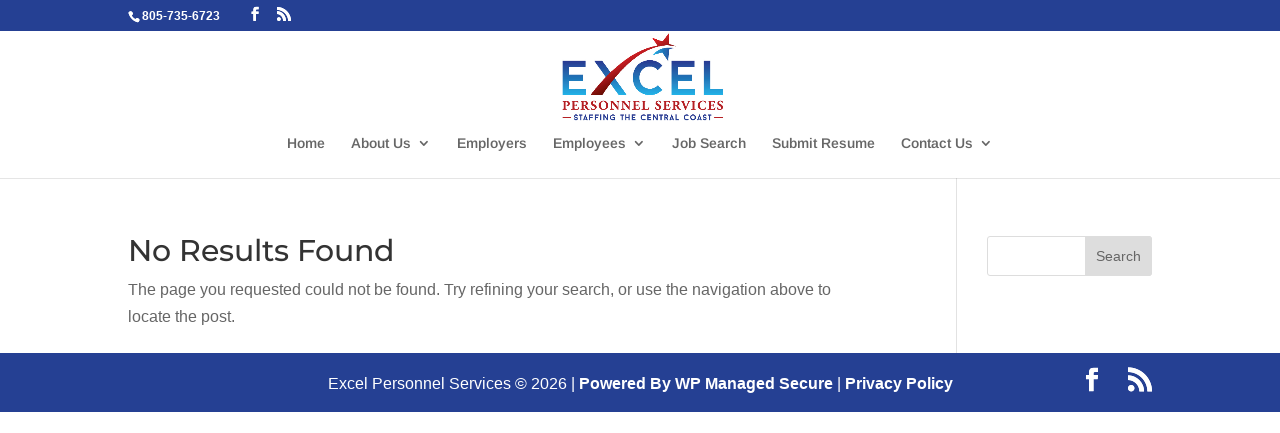

--- FILE ---
content_type: text/css
request_url: https://excelpersonnelservices.com/wp-content/themes/divi-child/custom.css?ver=6.9
body_size: -469
content:
/*** Take out the divider line between content and sidebar ***/
@media (min-width: 981px) {
    .page-template-pfw #main-content .container:before {
    display: none;
    }
}

